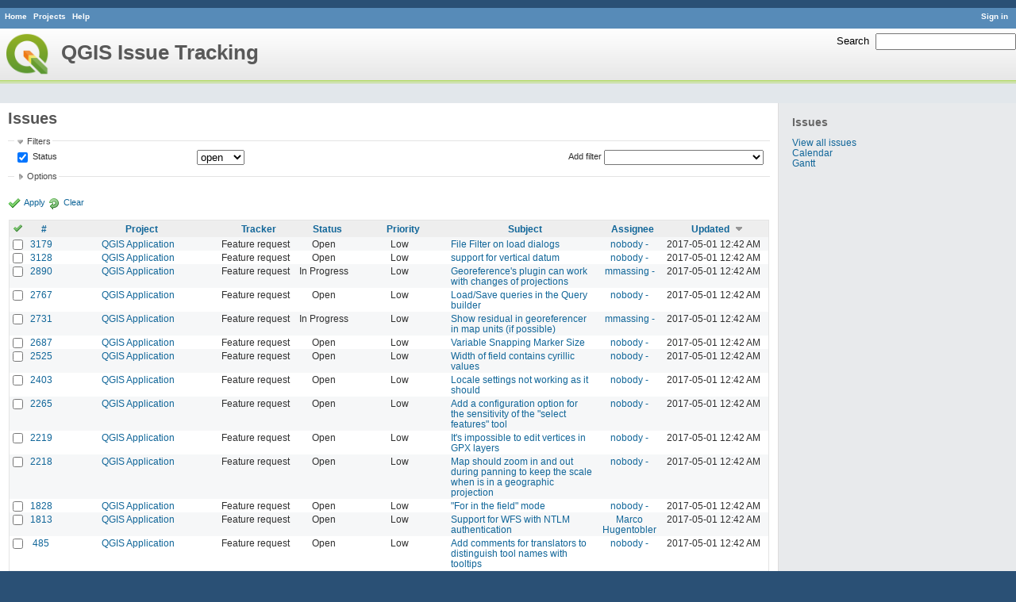

--- FILE ---
content_type: text/html; charset=utf-8
request_url: https://issues.qgis.org/issues?page=32&per_page=100&sort=updated_on%3Adesc%2Ctracker%2Csubject
body_size: 11427
content:
<!DOCTYPE html>
<html lang="en">
<head>
<meta charset="utf-8" />
<title>Issues - QGIS Issue Tracking</title>
<meta name="description" content="Redmine" />
<meta name="keywords" content="issue,bug,tracker" />
<meta content="authenticity_token" name="csrf-param" />
<meta content="iaiIfq9lqnD2/HUK+tp7kNK4DC/f5UqqjXcF/RqMknQ=" name="csrf-token" />
<link rel='shortcut icon' href='/favicon.ico' />
<link href="/stylesheets/jquery/jquery-ui-1.11.0.css" media="all" rel="stylesheet" />
<link href="/themes/qgis/stylesheets/application.css" media="all" rel="stylesheet" />

<script src="/javascripts/jquery-1.11.1-ui-1.11.0-ujs-3.1.1.js"></script>
<script src="/javascripts/application.js"></script>
<script>
//<![CDATA[
$(window).load(function(){ warnLeavingUnsaved('The current page contains unsaved text that will be lost if you leave this page.'); });
//]]>
</script>


<!-- page specific tags -->
<script src="/javascripts/datepicker.js"></script><script>
//<![CDATA[
var datepickerOptions={dateFormat: 'yy-mm-dd', firstDay: 0, showOn: 'button', buttonImageOnly: true, buttonImage: '/images/calendar.png', showButtonPanel: true, showWeek: true, showOtherMonths: true, selectOtherMonths: true, changeMonth: true, changeYear: true, beforeShow: beforeShowDatePicker};
//]]>
</script><script src="/javascripts/select_list_move.js"></script>
    <link href="https://issues.qgis.org/issues.atom" rel="alternate" title="Issues" type="application/atom+xml" />
    <link href="https://issues.qgis.org/issues/changes.atom" rel="alternate" title="Details of all changes" type="application/atom+xml" />
<script src="/javascripts/context_menu.js"></script><link href="/stylesheets/context_menu.css" media="screen" rel="stylesheet" /></head>
<body class="theme-Qgis controller-issues action-index">
<div id="wrapper">
<div id="wrapper2">
<div id="wrapper3">
<div id="top-menu">
    <div id="account">
        <ul><li><a class="login" href="/login">Sign in</a></li></ul>    </div>
    
    <ul><li><a class="home" href="/">Home</a></li>
<li><a class="projects" href="/projects">Projects</a></li>
<li><a class="help" href="http://www.redmine.org/guide">Help</a></li></ul></div>

<div id="header">
    <div id="quick-search">
        <form accept-charset="UTF-8" action="/search" method="get"><div style="display:none"><input name="utf8" type="hidden" value="&#x2713;" /></div>
        <input name="issues" type="hidden" value="1" />
        <label for='q'>
          <a accesskey="4" href="/search">Search</a>:
        </label>
        <input accesskey="f" class="small" id="q" name="q" size="20" type="text" />
</form>        
    </div>

    <h1>QGIS Issue Tracking</h1>

</div>

<div id="main" class="">
    <div id="sidebar">
            <h3>Issues</h3>

<ul>
<li><a href="/issues?set_filter=1">View all issues</a></li>

<li><a href="/issues/calendar">Calendar</a></li>
<li><a href="/issues/gantt">Gantt</a></li>
</ul>








        
    </div>

    <div id="content">
        
        <div class="contextual">
</div>

<h2>Issues</h2>

<form accept-charset="UTF-8" action="/issues" id="query_form" method="get"><div style="display:none"><input name="utf8" type="hidden" value="&#x2713;" /></div>
  <div id="query_form_with_buttons" class="hide-when-print">
    <input id="set_filter" name="set_filter" type="hidden" value="1" />
    <div id="query_form_content">
    <fieldset id="filters" class="collapsible ">
      <legend onclick="toggleFieldset(this);">Filters</legend>
      <div style="">
        <script>
//<![CDATA[

var operatorLabels = {"=":"is","!":"is not","o":"open","c":"closed","!*":"none","*":"any","\u003e=":"\u003e=","\u003c=":"\u003c=","\u003e\u003c":"between","\u003ct+":"in less than","\u003et+":"in more than","\u003e\u003ct+":"in the next","t+":"in","t":"today","ld":"yesterday","w":"this week","lw":"last week","l2w":"last 2 weeks","m":"this month","lm":"last month","y":"this year","\u003et-":"less than days ago","\u003ct-":"more than days ago","\u003e\u003ct-":"in the past","t-":"days ago","~":"contains","!~":"doesn't contain","=p":"any issues in project","=!p":"any issues not in project","!p":"no issues in project"};
var operatorByType = {"list":["=","!"],"list_status":["o","=","!","c","*"],"list_optional":["=","!","!*","*"],"list_subprojects":["*","!*","="],"date":["=","\u003e=","\u003c=","\u003e\u003c","\u003ct+","\u003et+","\u003e\u003ct+","t+","t","ld","w","lw","l2w","m","lm","y","\u003et-","\u003ct-","\u003e\u003ct-","t-","!*","*"],"date_past":["=","\u003e=","\u003c=","\u003e\u003c","\u003et-","\u003ct-","\u003e\u003ct-","t-","t","ld","w","lw","l2w","m","lm","y","!*","*"],"string":["=","~","!","!~","!*","*"],"text":["~","!~","!*","*"],"integer":["=","\u003e=","\u003c=","\u003e\u003c","!*","*"],"float":["=","\u003e=","\u003c=","\u003e\u003c","!*","*"],"relation":["=","=p","=!p","!p","!*","*"]};
var availableFilters = {"status_id":{"type":"list_status","name":"Status","values":[["Open","1"],["In Progress","2"],["Resolved","3"],["Feedback","4"],["Closed","5"],["Rejected","6"],["Reopened","13"],["Fixed for bounty","8"],["Bounty paid","11"]]},"project_id":{"type":"list","name":"Project","values":[["QGIS","16"],["-- PSC","92"],["-- QGIS Application","17"],["-- QGIS Plugin Site","5"],["-- QGIS Redmine (QGIS bug tracker)","18"]]},"tracker_id":{"type":"list","name":"Tracker","values":[["Bug report","1"],["Feature request","2"],["Support","3"]]},"priority_id":{"type":"list","name":"Priority","values":[["Low","3"],["Normal","4"],["High","5"],["Severe\/Regression","10"]]},"author_id":{"type":"list","name":"Author","values":[["Alberto Grava","10200"],["Alessandro Pasotti","15"],["Alex Mandel","4"],["Alexander Bruy","173"],["Alexandre Neto","1632"],["alicebtoklas -","465"],["Alister Hood","452"],["alobo -","236"],["Alvaro Huarte","2001"],["andre mano","655"],["Andrea Aime","1377"],["Andrea Giudiceandrea","6992"],["Andreas Neumann","26"],["andskog -","746"],["Anita Graser","17"],["aperi2007 -","561"],["Aren Cambre","70"],["arkygeek -","388"],["Arnaud Morvan","2246"],["artfwo -","435"],["Arunmozhi P","1004"],["balazovic-mailbox-sk -","37"],["barryrowlingson -","389"],["bderstine -","511"],["belg4mit -","493"],["Benoit de Cabissole","739"],["Bernhard Ströbl","331"],["Bill Clay","905"],["bjpfei -","373"],["Borys Jurgiel","89"],["Brendan Morley -","33"],["browlingson -","295"],["cdavila -","305"],["cdavilam -","132"],["cfarmer -","319"],["cgs_bob -","299"],["cgsbob -","335"],["Chris Crook","607"],["cmoe -","411"],["craigleat -","393"],["creeping -","147"],["dassouki -","539"],["David A- Riggs -","316"],["David Signer","6478"],["Denis Rouzaud","1031"],["dmartella -","584"],["doktoreas -","40"],["Donkagen2 -","458"],["dr -","336"],["elcuco -","797"],["Emilio Loi","1653"],["epifanio -","503"],["ersts-amnh-org -","228"],["Etienne Tourigny","1141"],["Even Rouault","356"],["Fernando Pacheco -","317"],["fhof -","657"],["Filipe Dias","1037"],["Frank Warmerdam -","109"],["Gary Sherman","13"],["Gavin Fleming","391"],["Gavin Macaulay -","28"],["gburns -","312"],["gcarrillo -","404"],["Gerhard Spieles","414"],["Giovanni Allegri","86"],["Giovanni Manghi","11"],["Giuseppe Sucameli","14"],["gjm -","67"],["Goyo D","22"],["hamish -","61"],["hamish_nospam-yahoo-com -","72"],["Harrissou Santanna","2494"],["hartmut-tschauner-gmail-com -","190"],["holl-gdf-hannover-de -","78"],["Horst Düster","18"],["horst-duester -","108"],["Hugo Mercier","1265"],["Ilija Milicevic -","463"],["infobleep -","684"],["Ivan Mincik","323"],["jaadfoo -","258"],["jachym -","496"],["Jean-Roc Morreale","333"],["jekhor -","591"],["Jeremy Palmer","97"],["Jhelebrant -","633"],["joe larson","455"],["Johannes Kroeger","2009"],["John Tull","21"],["john-craddock-xitech-com-au -","197"],["Julien Cabieces","9877"],["Julien Malik","1187"],["Jürgen Fischer","35"],["kumba -","504"],["lami-faunalia-it -","100"],["Larry Shaffer","1030"],["Lene Fischer","1395"],["leo-lami -","54"],["leolami -","65"],["Lorenzo Masini","50"],["Loïc BARTOLETTI","1795"],["lroubeyrie -","449"],["Luca Casagrande","547"],["Luca Casagrande -","45"],["Luca Delucchi","19"],["luca-casagrande-gmail-com -","138"],["luca76 -","38"],["Luigi Pirelli","1821"],["Luiz Motta","16"],["Maciej Sieczka -","36"],["Magnus Homann","76"],["maiellaro-itc-cnr-it -","203"],["Marco Bernasocchi","8"],["Marco Hugentobler","42"],["Marco Lechner","454"],["maris-gis-gmail-com -","152"],["marisn -","119"],["Markus Neteler","66"],["Martin Dobias","24"],["Mateusz Loskot -","32"],["Mathieu Pellerin - nIRV","652"],["matteo ghetta","1729"],["matter -","300"],["Matthias Kuhn","1246"],["Maxim Dubinin","337"],["Mayeul Kauffmann","25"],["mesajs -","321"],["Micha Silver","354"],["Michael Douchin","6"],["Mike Taves","60"],["Mikhail Tchernychev","2041"],["Milena Nowotarska","118"],["mlennert -","87"],["mmassing -","307"],["morgan -","382"],["Médéric RIBREUX","415"],["Nathan Woodrow","5"],["neteler-itc-it -","34"],["nikos -","242"],["Nyall Dawson","1598"],["Otto Dassau","255"],["pablotcarreira -","610"],["Paolo Cavallini","10"],["pascal-ferrand-tiscali-fr -","129"],["Patrice Vetsel -","573"],["Paul Blottiere","4831"],["paull -","371"],["pcreso-pcreso-com -","83"],["perrygeo -","157"],["Peter Petrik","3830"],["peterk -","536"],["pinux -","604"],["Pirmin Kalberer","3"],["pls -","361"],["QGIS Translation Team","1269"],["Radek Pasiok","1499"],["Radim Blazek","48"],["Rashad Kanavath","1937"],["Raymond Nijssen","1460"],["Redmine Admin","1"],["Regis Haubourg","989"],["René-Luc ReLuc","1147"],["rhys-stewart-gmail-com -","174"],["Ricardo Silva","12"],["Richard Duivenvoorde","353"],["rpeskin -","397"],["Saber Razmjooei","806"],["salvatore fiandaca","3580"],["Salvatore Larosa","1111"],["Sandro Furieri","593"],["Sandro Mani","3268"],["Sandro Santilli","453"],["ScottParker -","622"],["Sebastian Dietrich","2488"],["Sergey  Yakushev","737"],["Sfkeller -","612"],["shader -","358"],["silfreed-silfreed-net -","297"],["sowelu -","525"],["springmeyer -","62"],["stefano campus","982"],["stephan-holl-intevation-de -","96"],["Steven Bell -","47"],["Steven Mizuno","325"],["str238 -","376"],["Stéphane Brunner","1880"],["Tamas Szekeres","1161"],["Thaddeus -","709"],["Till Adams","969"],["Tim Sutton","7"],["timmie -","403"],["Tobias Wendorff","4282"],["Tom Kralidis","177"],["torstenosgeo -","562"],["venturato-faunalia-it -","94"],["Victor Olaya","1163"],["Viktor Sklencar","7360"],["vinayan Parameswaran","1582"],["vince -","461"],["Vincent Mora","1859"],["Vincent Picavet","23"],["Volker Fröhlich","110"],["vrgsmm01 -","592"],["werchowyna-epf-pl -","57"],["Werner Macho","9"],["William Kyngesburye","167"],["wolfgang-qual-gmx-net -","142"],["Yves Jacolin","68"],["zachariahyoder -","420"],["zicke -","544"],["Éric Lemoine","6370"]]},"assigned_to_id":{"type":"list_optional","name":"Assignee","values":[["Alberto Grava","10200"],["Alessandro Pasotti","15"],["Alex Mandel","4"],["Alexander Bruy","173"],["Alexandre Neto","1632"],["alicebtoklas -","465"],["Alister Hood","452"],["alobo -","236"],["Alvaro Huarte","2001"],["andre mano","655"],["Andrea Aime","1377"],["Andrea Giudiceandrea","6992"],["Andreas Neumann","26"],["andskog -","746"],["Anita Graser","17"],["aperi2007 -","561"],["Aren Cambre","70"],["arkygeek -","388"],["Arnaud Morvan","2246"],["artfwo -","435"],["Arunmozhi P","1004"],["balazovic-mailbox-sk -","37"],["barryrowlingson -","389"],["bderstine -","511"],["belg4mit -","493"],["Benoit de Cabissole","739"],["Bernhard Ströbl","331"],["Bill Clay","905"],["bjpfei -","373"],["Borys Jurgiel","89"],["Brendan Morley -","33"],["browlingson -","295"],["cdavila -","305"],["cdavilam -","132"],["cfarmer -","319"],["cgs_bob -","299"],["cgsbob -","335"],["Chris Crook","607"],["cmoe -","411"],["craigleat -","393"],["creeping -","147"],["dassouki -","539"],["David A- Riggs -","316"],["David Signer","6478"],["Denis Rouzaud","1031"],["dmartella -","584"],["doktoreas -","40"],["Donkagen2 -","458"],["dr -","336"],["elcuco -","797"],["Emilio Loi","1653"],["epifanio -","503"],["ersts-amnh-org -","228"],["Etienne Tourigny","1141"],["Even Rouault","356"],["Fernando Pacheco -","317"],["fhof -","657"],["Filipe Dias","1037"],["Frank Warmerdam -","109"],["Gary Sherman","13"],["Gavin Fleming","391"],["Gavin Macaulay -","28"],["gburns -","312"],["gcarrillo -","404"],["Gerhard Spieles","414"],["Giovanni Allegri","86"],["Giovanni Manghi","11"],["Giuseppe Sucameli","14"],["gjm -","67"],["Goyo D","22"],["hamish -","61"],["hamish_nospam-yahoo-com -","72"],["Harrissou Santanna","2494"],["hartmut-tschauner-gmail-com -","190"],["holl-gdf-hannover-de -","78"],["Horst Düster","18"],["horst-duester -","108"],["Hugo Mercier","1265"],["Ilija Milicevic -","463"],["infobleep -","684"],["Ivan Mincik","323"],["jaadfoo -","258"],["jachym -","496"],["Jean-Roc Morreale","333"],["jekhor -","591"],["Jeremy Palmer","97"],["Jhelebrant -","633"],["joe larson","455"],["Johannes Kroeger","2009"],["John Tull","21"],["john-craddock-xitech-com-au -","197"],["Julien Cabieces","9877"],["Julien Malik","1187"],["Jürgen Fischer","35"],["kumba -","504"],["lami-faunalia-it -","100"],["Larry Shaffer","1030"],["Lene Fischer","1395"],["leo-lami -","54"],["leolami -","65"],["Lorenzo Masini","50"],["Loïc BARTOLETTI","1795"],["lroubeyrie -","449"],["Luca Casagrande","547"],["Luca Casagrande -","45"],["Luca Delucchi","19"],["luca-casagrande-gmail-com -","138"],["luca76 -","38"],["Luigi Pirelli","1821"],["Luiz Motta","16"],["Maciej Sieczka -","36"],["Magnus Homann","76"],["maiellaro-itc-cnr-it -","203"],["Marco Bernasocchi","8"],["Marco Hugentobler","42"],["Marco Lechner","454"],["maris-gis-gmail-com -","152"],["marisn -","119"],["Markus Neteler","66"],["Martin Dobias","24"],["Mateusz Loskot -","32"],["Mathieu Pellerin - nIRV","652"],["matteo ghetta","1729"],["matter -","300"],["Matthias Kuhn","1246"],["Maxim Dubinin","337"],["Mayeul Kauffmann","25"],["mesajs -","321"],["Micha Silver","354"],["Michael Douchin","6"],["Mike Taves","60"],["Mikhail Tchernychev","2041"],["Milena Nowotarska","118"],["mlennert -","87"],["mmassing -","307"],["morgan -","382"],["Médéric RIBREUX","415"],["Nathan Woodrow","5"],["neteler-itc-it -","34"],["nikos -","242"],["Nyall Dawson","1598"],["Otto Dassau","255"],["pablotcarreira -","610"],["Paolo Cavallini","10"],["pascal-ferrand-tiscali-fr -","129"],["Patrice Vetsel -","573"],["Paul Blottiere","4831"],["paull -","371"],["pcreso-pcreso-com -","83"],["perrygeo -","157"],["Peter Petrik","3830"],["peterk -","536"],["pinux -","604"],["Pirmin Kalberer","3"],["pls -","361"],["QGIS Translation Team","1269"],["Radek Pasiok","1499"],["Radim Blazek","48"],["Rashad Kanavath","1937"],["Raymond Nijssen","1460"],["Redmine Admin","1"],["Regis Haubourg","989"],["René-Luc ReLuc","1147"],["rhys-stewart-gmail-com -","174"],["Ricardo Silva","12"],["Richard Duivenvoorde","353"],["rpeskin -","397"],["Saber Razmjooei","806"],["salvatore fiandaca","3580"],["Salvatore Larosa","1111"],["Sandro Furieri","593"],["Sandro Mani","3268"],["Sandro Santilli","453"],["ScottParker -","622"],["Sebastian Dietrich","2488"],["Sergey  Yakushev","737"],["Sfkeller -","612"],["shader -","358"],["silfreed-silfreed-net -","297"],["sowelu -","525"],["springmeyer -","62"],["stefano campus","982"],["stephan-holl-intevation-de -","96"],["Steven Bell -","47"],["Steven Mizuno","325"],["str238 -","376"],["Stéphane Brunner","1880"],["Tamas Szekeres","1161"],["Thaddeus -","709"],["Till Adams","969"],["Tim Sutton","7"],["timmie -","403"],["Tobias Wendorff","4282"],["Tom Kralidis","177"],["torstenosgeo -","562"],["venturato-faunalia-it -","94"],["Victor Olaya","1163"],["Viktor Sklencar","7360"],["vinayan Parameswaran","1582"],["vince -","461"],["Vincent Mora","1859"],["Vincent Picavet","23"],["Volker Fröhlich","110"],["vrgsmm01 -","592"],["werchowyna-epf-pl -","57"],["Werner Macho","9"],["William Kyngesburye","167"],["wolfgang-qual-gmx-net -","142"],["Yves Jacolin","68"],["zachariahyoder -","420"],["zicke -","544"],["Éric Lemoine","6370"]]},"member_of_group":{"type":"list_optional","name":"Assignee's group","values":[["QGIS Reporters","847"],["QGIS Developers","845"],["QGIS Administrators","844"],["QGIS Testers","1197"]]},"assigned_to_role":{"type":"list_optional","name":"Assignee's role","values":[["Manager","3"],["Developer","4"],["Reporter","5"],["Tester","7"],["PSC","9"]]},"subject":{"type":"text","name":"Subject"},"description":{"type":"text","name":"Description"},"created_on":{"type":"date_past","name":"Created"},"updated_on":{"type":"date_past","name":"Updated"},"closed_on":{"type":"date_past","name":"Closed"},"start_date":{"type":"date","name":"Start date"},"due_date":{"type":"date","name":"Due date"},"estimated_hours":{"type":"float","name":"Estimated time"},"done_ratio":{"type":"integer","name":"% Done"},"cf_8":{"type":"list_optional","name":"Pull Request or Patch supplied","values":[["Yes","1"],["No","0"]]},"cf_11":{"type":"string","name":"Tag"},"relates":{"type":"relation","name":"Related to"},"duplicates":{"type":"relation","name":"Duplicates"},"duplicated":{"type":"relation","name":"Duplicated by"},"blocks":{"type":"relation","name":"Blocks"},"blocked":{"type":"relation","name":"Blocked by"},"precedes":{"type":"relation","name":"Precedes"},"follows":{"type":"relation","name":"Follows"},"copied_to":{"type":"relation","name":"Copied to"},"copied_from":{"type":"relation","name":"Copied from"}};
var labelDayPlural = "days";
var allProjects = [["QGIS","16"],["-- PSC","92"],["-- QGIS Application","17"],["-- QGIS Plugin Site","5"],["-- QGIS Redmine (QGIS bug tracker)","18"]];
$(document).ready(function(){
  initFilters();
  addFilter("status_id", "o", [""]);
});

//]]>
</script>
<table style="width:100%">
<tr>
<td>
<table id="filters-table">
</table>
</td>
<td class="add-filter">
<label for="add_filter_select">Add filter</label>
<select id="add_filter_select"><option value="">&nbsp;</option>
<option value="status_id">Status</option>
<option value="project_id">Project</option>
<option value="tracker_id">Tracker</option>
<option value="priority_id">Priority</option>
<option value="author_id">Author</option>
<option value="assigned_to_id">Assignee</option>
<option value="member_of_group">Assignee&#39;s group</option>
<option value="assigned_to_role">Assignee&#39;s role</option>
<option value="subject">Subject</option>
<option value="description">Description</option>
<option value="created_on">Created</option>
<option value="updated_on">Updated</option>
<option value="closed_on">Closed</option>
<option value="start_date">Start date</option>
<option value="due_date">Due date</option>
<option value="estimated_hours">Estimated time</option>
<option value="done_ratio">% Done</option>
<option value="cf_8">Pull Request or Patch supplied</option>
<option value="cf_11">Tag</option>
<option value="relates">Related to</option>
<option value="duplicates">Duplicates</option>
<option value="duplicated">Duplicated by</option>
<option value="blocks">Blocks</option>
<option value="blocked">Blocked by</option>
<option value="precedes">Precedes</option>
<option value="follows">Follows</option>
<option value="copied_to">Copied to</option>
<option value="copied_from">Copied from</option></select>
</td>
</tr>
</table>
<input id="f_" name="f[]" type="hidden" value="" />

      </div>
    </fieldset>
    <fieldset class="collapsible collapsed">
      <legend onclick="toggleFieldset(this);">Options</legend>
      <div style="display: none;">
        <table>
          <tr>
            <td>Columns</td>
            <td><table class="query-columns">
  <tr>
    <td style="padding-left:0">
      <label for="available_columns">Available Columns</label>
      <br />
      <select id="available_columns" multiple="multiple" name="available_columns[]" ondblclick="moveOptions(this.form.available_columns, this.form.selected_columns);" size="10" style="width:150px"><option value="parent">Parent task</option>
<option value="author">Author</option>
<option value="category">Category</option>
<option value="fixed_version">Target version</option>
<option value="start_date">Start date</option>
<option value="due_date">Due date</option>
<option value="estimated_hours">Estimated time</option>
<option value="spent_hours">Spent time</option>
<option value="done_ratio">% Done</option>
<option value="created_on">Created</option>
<option value="closed_on">Closed</option>
<option value="relations">Related issues</option>
<option value="cf_8">Pull Request or Patch supplied</option>
<option value="cf_10">Crashes QGIS or corrupts data</option>
<option value="cf_13">Regression?</option>
<option value="cf_3">OS version</option>
<option value="cf_5">Resolution</option>
<option value="cf_14">Easy fix?</option>
<option value="cf_2">Operating System</option>
<option value="cf_9">Affected QGIS version</option>
<option value="cf_4">Status info</option>
<option value="cf_1">Must fix</option>
<option value="cf_16">Copied to github as #</option>
<option value="cf_11">Tag</option></select>
    </td>
    <td class="buttons">
      <input type="button" value="&#8594;"
       onclick="moveOptions(this.form.available_columns, this.form.selected_columns);" /><br />
      <input type="button" value="&#8592;"
       onclick="moveOptions(this.form.selected_columns, this.form.available_columns);" />
    </td>
    <td>
      <label for="selected_columns">Selected Columns</label>
      <br />
      <select id="selected_columns" multiple="multiple" name="c[]" ondblclick="moveOptions(this.form.selected_columns, this.form.available_columns);" size="10" style="width:150px"><option value="project">Project</option>
<option value="tracker">Tracker</option>
<option value="status">Status</option>
<option value="priority">Priority</option>
<option value="subject">Subject</option>
<option value="assigned_to">Assignee</option>
<option value="updated_on">Updated</option></select>
    </td>
    <td class="buttons">
      <input type="button" value="&#8648;" onclick="moveOptionTop(this.form.selected_columns);" /><br />
      <input type="button" value="&#8593;" onclick="moveOptionUp(this.form.selected_columns);" /><br />
      <input type="button" value="&#8595;" onclick="moveOptionDown(this.form.selected_columns);" /><br />
      <input type="button" value="&#8650;" onclick="moveOptionBottom(this.form.selected_columns);" />
    </td>
  </tr>
</table>

</td>
          </tr>
          <tr>
            <td><label for='group_by'>Group results by</label></td>
            <td><select id="group_by" name="group_by"><option value="">&nbsp;</option>
<option value="project">Project</option>
<option value="tracker">Tracker</option>
<option value="status">Status</option>
<option value="priority">Priority</option>
<option value="author">Author</option>
<option value="assigned_to">Assignee</option>
<option value="category">Category</option>
<option value="fixed_version">Target version</option>
<option value="done_ratio">% Done</option>
<option value="cf_8">Pull Request or Patch supplied</option>
<option value="cf_10">Crashes QGIS or corrupts data</option>
<option value="cf_13">Regression?</option>
<option value="cf_5">Resolution</option>
<option value="cf_14">Easy fix?</option>
<option value="cf_9">Affected QGIS version</option></select></td>
          </tr>
          <tr>
            <td>Show</td>
            <td><label class="inline"><input name="c[]" type="checkbox" value="description" /> Description</label></td>
          </tr>
        </table>
      </div>
    </fieldset>
    </div>
    <p class="buttons">
    <a class="icon icon-checked" href="#" onclick="submit_query_form(&quot;query_form&quot;); return false;">Apply</a>
    <a class="icon icon-reload" href="/issues?set_filter=1">Clear</a>
    </p>
  </div>
</form>

<form accept-charset="UTF-8" action="/issues" method="post"><div style="display:none"><input name="utf8" type="hidden" value="&#x2713;" /><input name="authenticity_token" type="hidden" value="iaiIfq9lqnD2/HUK+tp7kNK4DC/f5UqqjXcF/RqMknQ=" /></div><input name="back_url" type="hidden" value="/issues?page=32&amp;per_page=100&amp;sort=updated_on%3Adesc%2Ctracker%2Csubject" />
<div class="autoscroll">
<table class="list issues">
  <thead>
    <tr>
      <th class="checkbox hide-when-print">
        <a href="/issues" onclick="toggleIssuesSelection(this); return false;" title="Check all/Uncheck all"><img alt="Toggle check" src="/images/toggle_check.png" /></a>
      </th>
        <th title="Sort by &quot;#&quot;"><a href="/issues?page=32&amp;per_page=100&amp;sort=id%3Adesc%2Cupdated_on%3Adesc%2Ctracker">#</a></th>
        <th title="Sort by &quot;Project&quot;"><a href="/issues?page=32&amp;per_page=100&amp;sort=project%2Cupdated_on%3Adesc%2Ctracker">Project</a></th>
        <th title="Sort by &quot;Tracker&quot;"><a href="/issues?page=32&amp;per_page=100&amp;sort=tracker%2Cupdated_on%3Adesc%2Csubject">Tracker</a></th>
        <th title="Sort by &quot;Status&quot;"><a href="/issues?page=32&amp;per_page=100&amp;sort=status%2Cupdated_on%3Adesc%2Ctracker">Status</a></th>
        <th title="Sort by &quot;Priority&quot;"><a href="/issues?page=32&amp;per_page=100&amp;sort=priority%3Adesc%2Cupdated_on%3Adesc%2Ctracker">Priority</a></th>
        <th title="Sort by &quot;Subject&quot;"><a href="/issues?page=32&amp;per_page=100&amp;sort=subject%2Cupdated_on%3Adesc%2Ctracker">Subject</a></th>
        <th title="Sort by &quot;Assignee&quot;"><a href="/issues?page=32&amp;per_page=100&amp;sort=assigned_to%2Cupdated_on%3Adesc%2Ctracker">Assignee</a></th>
        <th title="Sort by &quot;Updated&quot;"><a class="sort desc" href="/issues?page=32&amp;per_page=100&amp;sort=updated_on%2Ctracker%2Csubject">Updated</a></th>
    </tr>
  </thead>
  <tbody>
  <tr id="issue-3179" class="hascontextmenu odd issue tracker-2 status-1 priority-3 priority- ">
    <td class="checkbox hide-when-print"><input name="ids[]" type="checkbox" value="3179" /></td>
    <td class="id"><a href="/issues/3179">3179</a></td><td class="project"><a href="/projects/qgis">QGIS Application</a></td><td class="tracker">Feature request</td><td class="status">Open</td><td class="priority">Low</td><td class="subject"><a href="/issues/3179">File Filter on load dialogs</a></td><td class="assigned_to"><a class="user active" href="/users/198">nobody -</a></td><td class="updated_on">2017-05-01 12:42 AM</td>
  </tr>
  <tr id="issue-3128" class="hascontextmenu even issue tracker-2 status-1 priority-3 priority- ">
    <td class="checkbox hide-when-print"><input name="ids[]" type="checkbox" value="3128" /></td>
    <td class="id"><a href="/issues/3128">3128</a></td><td class="project"><a href="/projects/qgis">QGIS Application</a></td><td class="tracker">Feature request</td><td class="status">Open</td><td class="priority">Low</td><td class="subject"><a href="/issues/3128">support for vertical datum</a></td><td class="assigned_to"><a class="user active" href="/users/198">nobody -</a></td><td class="updated_on">2017-05-01 12:42 AM</td>
  </tr>
  <tr id="issue-2890" class="hascontextmenu odd issue tracker-2 status-2 priority-3 priority- ">
    <td class="checkbox hide-when-print"><input name="ids[]" type="checkbox" value="2890" /></td>
    <td class="id"><a href="/issues/2890">2890</a></td><td class="project"><a href="/projects/qgis">QGIS Application</a></td><td class="tracker">Feature request</td><td class="status">In Progress</td><td class="priority">Low</td><td class="subject"><a href="/issues/2890">Georeference&#39;s plugin can work with changes of projections</a></td><td class="assigned_to"><a class="user active" href="/users/307">mmassing -</a></td><td class="updated_on">2017-05-01 12:42 AM</td>
  </tr>
  <tr id="issue-2767" class="hascontextmenu even issue tracker-2 status-1 priority-3 priority- ">
    <td class="checkbox hide-when-print"><input name="ids[]" type="checkbox" value="2767" /></td>
    <td class="id"><a href="/issues/2767">2767</a></td><td class="project"><a href="/projects/qgis">QGIS Application</a></td><td class="tracker">Feature request</td><td class="status">Open</td><td class="priority">Low</td><td class="subject"><a href="/issues/2767">Load/Save queries in the Query builder</a></td><td class="assigned_to"><a class="user active" href="/users/198">nobody -</a></td><td class="updated_on">2017-05-01 12:42 AM</td>
  </tr>
  <tr id="issue-2731" class="hascontextmenu odd issue tracker-2 status-2 priority-3 priority- ">
    <td class="checkbox hide-when-print"><input name="ids[]" type="checkbox" value="2731" /></td>
    <td class="id"><a href="/issues/2731">2731</a></td><td class="project"><a href="/projects/qgis">QGIS Application</a></td><td class="tracker">Feature request</td><td class="status">In Progress</td><td class="priority">Low</td><td class="subject"><a href="/issues/2731">Show residual in georeferencer in map units (if possible)</a></td><td class="assigned_to"><a class="user active" href="/users/307">mmassing -</a></td><td class="updated_on">2017-05-01 12:42 AM</td>
  </tr>
  <tr id="issue-2687" class="hascontextmenu even issue tracker-2 status-1 priority-3 priority- ">
    <td class="checkbox hide-when-print"><input name="ids[]" type="checkbox" value="2687" /></td>
    <td class="id"><a href="/issues/2687">2687</a></td><td class="project"><a href="/projects/qgis">QGIS Application</a></td><td class="tracker">Feature request</td><td class="status">Open</td><td class="priority">Low</td><td class="subject"><a href="/issues/2687">Variable Snapping Marker Size</a></td><td class="assigned_to"><a class="user active" href="/users/198">nobody -</a></td><td class="updated_on">2017-05-01 12:42 AM</td>
  </tr>
  <tr id="issue-2525" class="hascontextmenu odd issue tracker-2 status-1 priority-3 priority- ">
    <td class="checkbox hide-when-print"><input name="ids[]" type="checkbox" value="2525" /></td>
    <td class="id"><a href="/issues/2525">2525</a></td><td class="project"><a href="/projects/qgis">QGIS Application</a></td><td class="tracker">Feature request</td><td class="status">Open</td><td class="priority">Low</td><td class="subject"><a href="/issues/2525">Width of field contains cyrillic values</a></td><td class="assigned_to"><a class="user active" href="/users/198">nobody -</a></td><td class="updated_on">2017-05-01 12:42 AM</td>
  </tr>
  <tr id="issue-2403" class="hascontextmenu even issue tracker-2 status-1 priority-3 priority- ">
    <td class="checkbox hide-when-print"><input name="ids[]" type="checkbox" value="2403" /></td>
    <td class="id"><a href="/issues/2403">2403</a></td><td class="project"><a href="/projects/qgis">QGIS Application</a></td><td class="tracker">Feature request</td><td class="status">Open</td><td class="priority">Low</td><td class="subject"><a href="/issues/2403">Locale settings not working as it should</a></td><td class="assigned_to"><a class="user active" href="/users/198">nobody -</a></td><td class="updated_on">2017-05-01 12:42 AM</td>
  </tr>
  <tr id="issue-2265" class="hascontextmenu odd issue tracker-2 status-1 priority-3 priority- ">
    <td class="checkbox hide-when-print"><input name="ids[]" type="checkbox" value="2265" /></td>
    <td class="id"><a href="/issues/2265">2265</a></td><td class="project"><a href="/projects/qgis">QGIS Application</a></td><td class="tracker">Feature request</td><td class="status">Open</td><td class="priority">Low</td><td class="subject"><a href="/issues/2265">Add a configuration option for the sensitivity of the &quot;select features&quot; tool</a></td><td class="assigned_to"><a class="user active" href="/users/198">nobody -</a></td><td class="updated_on">2017-05-01 12:42 AM</td>
  </tr>
  <tr id="issue-2219" class="hascontextmenu even issue tracker-2 status-1 priority-3 priority- ">
    <td class="checkbox hide-when-print"><input name="ids[]" type="checkbox" value="2219" /></td>
    <td class="id"><a href="/issues/2219">2219</a></td><td class="project"><a href="/projects/qgis">QGIS Application</a></td><td class="tracker">Feature request</td><td class="status">Open</td><td class="priority">Low</td><td class="subject"><a href="/issues/2219">It&#39;s impossible to edit vertices in GPX layers</a></td><td class="assigned_to"><a class="user active" href="/users/198">nobody -</a></td><td class="updated_on">2017-05-01 12:42 AM</td>
  </tr>
  <tr id="issue-2218" class="hascontextmenu odd issue tracker-2 status-1 priority-3 priority- ">
    <td class="checkbox hide-when-print"><input name="ids[]" type="checkbox" value="2218" /></td>
    <td class="id"><a href="/issues/2218">2218</a></td><td class="project"><a href="/projects/qgis">QGIS Application</a></td><td class="tracker">Feature request</td><td class="status">Open</td><td class="priority">Low</td><td class="subject"><a href="/issues/2218">Map should zoom in and out during panning to keep the scale when is in a geographic projection</a></td><td class="assigned_to"><a class="user active" href="/users/198">nobody -</a></td><td class="updated_on">2017-05-01 12:42 AM</td>
  </tr>
  <tr id="issue-1828" class="hascontextmenu even issue tracker-2 status-1 priority-3 priority- ">
    <td class="checkbox hide-when-print"><input name="ids[]" type="checkbox" value="1828" /></td>
    <td class="id"><a href="/issues/1828">1828</a></td><td class="project"><a href="/projects/qgis">QGIS Application</a></td><td class="tracker">Feature request</td><td class="status">Open</td><td class="priority">Low</td><td class="subject"><a href="/issues/1828">&quot;For in the field&quot; mode</a></td><td class="assigned_to"><a class="user active" href="/users/198">nobody -</a></td><td class="updated_on">2017-05-01 12:42 AM</td>
  </tr>
  <tr id="issue-1813" class="hascontextmenu odd issue tracker-2 status-1 priority-3 priority- ">
    <td class="checkbox hide-when-print"><input name="ids[]" type="checkbox" value="1813" /></td>
    <td class="id"><a href="/issues/1813">1813</a></td><td class="project"><a href="/projects/qgis">QGIS Application</a></td><td class="tracker">Feature request</td><td class="status">Open</td><td class="priority">Low</td><td class="subject"><a href="/issues/1813">Support for WFS with NTLM authentication</a></td><td class="assigned_to"><a class="user active" href="/users/42">Marco Hugentobler</a></td><td class="updated_on">2017-05-01 12:42 AM</td>
  </tr>
  <tr id="issue-485" class="hascontextmenu even issue tracker-2 status-1 priority-3 priority- ">
    <td class="checkbox hide-when-print"><input name="ids[]" type="checkbox" value="485" /></td>
    <td class="id"><a href="/issues/485">485</a></td><td class="project"><a href="/projects/qgis">QGIS Application</a></td><td class="tracker">Feature request</td><td class="status">Open</td><td class="priority">Low</td><td class="subject"><a href="/issues/485">Add comments for translators to distinguish tool names with tooltips</a></td><td class="assigned_to"><a class="user active" href="/users/198">nobody -</a></td><td class="updated_on">2017-05-01 12:42 AM</td>
  </tr>
  <tr id="issue-6587" class="hascontextmenu odd issue tracker-2 status-1 priority-4 priority- ">
    <td class="checkbox hide-when-print"><input name="ids[]" type="checkbox" value="6587" /></td>
    <td class="id"><a href="/issues/6587">6587</a></td><td class="project"><a href="/projects/qgis">QGIS Application</a></td><td class="tracker">Feature request</td><td class="status">Open</td><td class="priority">Normal</td><td class="subject"><a href="/issues/6587">&quot;Current Visible Extent&quot; for Raster calculator</a></td><td class="assigned_to"></td><td class="updated_on">2017-05-01 12:41 AM</td>
  </tr>
  <tr id="issue-6588" class="hascontextmenu even issue tracker-2 status-1 priority-4 priority- ">
    <td class="checkbox hide-when-print"><input name="ids[]" type="checkbox" value="6588" /></td>
    <td class="id"><a href="/issues/6588">6588</a></td><td class="project"><a href="/projects/qgis">QGIS Application</a></td><td class="tracker">Feature request</td><td class="status">Open</td><td class="priority">Normal</td><td class="subject"><a href="/issues/6588">Raster Calculator - Columns and Rows</a></td><td class="assigned_to"></td><td class="updated_on">2017-05-01 12:40 AM</td>
  </tr>
  <tr id="issue-8520" class="hascontextmenu odd issue tracker-2 status-1 priority-4 priority- ">
    <td class="checkbox hide-when-print"><input name="ids[]" type="checkbox" value="8520" /></td>
    <td class="id"><a href="/issues/8520">8520</a></td><td class="project"><a href="/projects/qgis">QGIS Application</a></td><td class="tracker">Feature request</td><td class="status">Open</td><td class="priority">Normal</td><td class="subject"><a href="/issues/8520">data defined symbol levels</a></td><td class="assigned_to"></td><td class="updated_on">2017-05-01 12:40 AM</td>
  </tr>
  <tr id="issue-14943" class="hascontextmenu even issue tracker-2 status-1 priority-4 priority- ">
    <td class="checkbox hide-when-print"><input name="ids[]" type="checkbox" value="14943" /></td>
    <td class="id"><a href="/issues/14943">14943</a></td><td class="project"><a href="/projects/qgis-django">QGIS Plugin Site</a></td><td class="tracker">Feature request</td><td class="status">Open</td><td class="priority">Normal</td><td class="subject"><a href="/issues/14943">&quot;download plugin&quot; button goes unnoticed</a></td><td class="assigned_to"></td><td class="updated_on">2017-01-23 01:59 AM</td>
  </tr>
  <tr id="issue-16103" class="hascontextmenu odd issue tracker-1 status-1 priority-4 priority- ">
    <td class="checkbox hide-when-print"><input name="ids[]" type="checkbox" value="16103" /></td>
    <td class="id"><a href="/issues/16103">16103</a></td><td class="project"><a href="/projects/qgis-django">QGIS Plugin Site</a></td><td class="tracker">Bug report</td><td class="status">Open</td><td class="priority">Normal</td><td class="subject"><a href="/issues/16103">Add About sections to Plugin approval notification mails </a></td><td class="assigned_to"><a class="user active" href="/users/15">Alessandro Pasotti</a></td><td class="updated_on">2017-01-23 01:54 AM</td>
  </tr>
  <tr id="issue-14218" class="hascontextmenu even issue tracker-2 status-1 priority-4 priority- ">
    <td class="checkbox hide-when-print"><input name="ids[]" type="checkbox" value="14218" /></td>
    <td class="id"><a href="/issues/14218">14218</a></td><td class="project"><a href="/projects/qgis-redmine">QGIS Redmine (QGIS bug tracker)</a></td><td class="tracker">Feature request</td><td class="status">Open</td><td class="priority">Normal</td><td class="subject"><a href="/issues/14218">ticket creator can&#39;t change &quot;Affected Version&quot;</a></td><td class="assigned_to"></td><td class="updated_on">2016-08-03 11:39 AM</td>
  </tr>
  <tr id="issue-14913" class="hascontextmenu odd issue tracker-1 status-1 priority-4 priority- ">
    <td class="checkbox hide-when-print"><input name="ids[]" type="checkbox" value="14913" /></td>
    <td class="id"><a href="/issues/14913">14913</a></td><td class="project"><a href="/projects/qgis-django">QGIS Plugin Site</a></td><td class="tracker">Bug report</td><td class="status">Open</td><td class="priority">Normal</td><td class="subject"><a href="/issues/14913">Fresh plugin includes obsolete stuff</a></td><td class="assigned_to"></td><td class="updated_on">2016-05-27 10:49 PM</td>
  </tr>
  <tr id="issue-10713" class="hascontextmenu even issue tracker-1 status-4 priority-4 priority- ">
    <td class="checkbox hide-when-print"><input name="ids[]" type="checkbox" value="10713" /></td>
    <td class="id"><a href="/issues/10713">10713</a></td><td class="project"><a href="/projects/qgis-django">QGIS Plugin Site</a></td><td class="tracker">Bug report</td><td class="status">Feedback</td><td class="priority">Normal</td><td class="subject"><a href="/issues/10713">Plugin name sort order is case-sensitive</a></td><td class="assigned_to"></td><td class="updated_on">2016-02-08 12:35 AM</td>
  </tr>
  <tr id="issue-5275" class="hascontextmenu odd issue tracker-2 status-1 priority-4 priority- ">
    <td class="checkbox hide-when-print"><input name="ids[]" type="checkbox" value="5275" /></td>
    <td class="id"><a href="/issues/5275">5275</a></td><td class="project"><a href="/projects/qgis-django">QGIS Plugin Site</a></td><td class="tracker">Feature request</td><td class="status">Open</td><td class="priority">Normal</td><td class="subject"><a href="/issues/5275">Embed Nabble view of Mailing Lists as forum.qgis.org</a></td><td class="assigned_to"></td><td class="updated_on">2016-02-08 12:11 AM</td>
  </tr>
  <tr id="issue-10142" class="hascontextmenu even issue tracker-1 status-1 priority-4 priority- ">
    <td class="checkbox hide-when-print"><input name="ids[]" type="checkbox" value="10142" /></td>
    <td class="id"><a href="/issues/10142">10142</a></td><td class="project"><a href="/projects/qgis-django">QGIS Plugin Site</a></td><td class="tracker">Bug report</td><td class="status">Open</td><td class="priority">Normal</td><td class="subject"><a href="/issues/10142">The &quot;repository&quot; tag is not updated from metadata.txt</a></td><td class="assigned_to"></td><td class="updated_on">2016-02-06 02:33 PM</td>
  </tr>
  <tr id="issue-10302" class="hascontextmenu odd issue tracker-2 status-1 priority-4 priority- ">
    <td class="checkbox hide-when-print"><input name="ids[]" type="checkbox" value="10302" /></td>
    <td class="id"><a href="/issues/10302">10302</a></td><td class="project"><a href="/projects/qgis-django">QGIS Plugin Site</a></td><td class="tracker">Feature request</td><td class="status">Open</td><td class="priority">Normal</td><td class="subject"><a href="/issues/10302">Add a filter for &quot;New&quot; plugins to plugins website</a></td><td class="assigned_to"></td><td class="updated_on">2016-02-01 01:43 PM</td>
  </tr>
  <tr id="issue-6808" class="hascontextmenu even issue tracker-2 status-1 priority-4 priority- ">
    <td class="checkbox hide-when-print"><input name="ids[]" type="checkbox" value="6808" /></td>
    <td class="id"><a href="/issues/6808">6808</a></td><td class="project"><a href="/projects/qgis-django">QGIS Plugin Site</a></td><td class="tracker">Feature request</td><td class="status">Open</td><td class="priority">Normal</td><td class="subject"><a href="/issues/6808">Add an aggregate stats to the plugin manager&#39;s view</a></td><td class="assigned_to"></td><td class="updated_on">2016-02-01 01:12 PM</td>
  </tr>
  <tr id="issue-8645" class="hascontextmenu odd issue tracker-1 status-1 priority-4 priority- ">
    <td class="checkbox hide-when-print"><input name="ids[]" type="checkbox" value="8645" /></td>
    <td class="id"><a href="/issues/8645">8645</a></td><td class="project"><a href="/projects/qgis-django">QGIS Plugin Site</a></td><td class="tracker">Bug report</td><td class="status">Open</td><td class="priority">Normal</td><td class="subject"><a href="/issues/8645">Only four stars are shown on the plugin list page</a></td><td class="assigned_to"></td><td class="updated_on">2016-02-01 12:44 PM</td>
  </tr>
  <tr id="issue-6478" class="hascontextmenu even issue tracker-1 status-1 priority-4 priority- ">
    <td class="checkbox hide-when-print"><input name="ids[]" type="checkbox" value="6478" /></td>
    <td class="id"><a href="/issues/6478">6478</a></td><td class="project"><a href="/projects/qgis-django">QGIS Plugin Site</a></td><td class="tracker">Bug report</td><td class="status">Open</td><td class="priority">Normal</td><td class="subject"><a href="/issues/6478">Add user comments</a></td><td class="assigned_to"></td><td class="updated_on">2016-01-31 11:40 PM</td>
  </tr>
  <tr id="issue-22" class="hascontextmenu odd issue tracker-2 status-1 priority-4 priority- ">
    <td class="checkbox hide-when-print"><input name="ids[]" type="checkbox" value="22" /></td>
    <td class="id"><a href="/issues/22">22</a></td><td class="project"><a href="/projects/qgis-django">QGIS Plugin Site</a></td><td class="tracker">Feature request</td><td class="status">Open</td><td class="priority">Normal</td><td class="subject"><a href="/issues/22">Add an option &quot;Add your plugin to standard GIT&quot;</a></td><td class="assigned_to"></td><td class="updated_on">2016-01-31 10:53 PM</td>
  </tr>
  <tr id="issue-4879" class="hascontextmenu even issue tracker-1 status-13 priority-4 priority- ">
    <td class="checkbox hide-when-print"><input name="ids[]" type="checkbox" value="4879" /></td>
    <td class="id"><a href="/issues/4879">4879</a></td><td class="project"><a href="/projects/qgis-django">QGIS Plugin Site</a></td><td class="tracker">Bug report</td><td class="status">Reopened</td><td class="priority">Normal</td><td class="subject"><a href="/issues/4879">Planet not updated</a></td><td class="assigned_to"></td><td class="updated_on">2016-01-30 12:55 PM</td>
  </tr>
  <tr id="issue-20" class="hascontextmenu odd issue tracker-1 status-1 priority-4 priority- ">
    <td class="checkbox hide-when-print"><input name="ids[]" type="checkbox" value="20" /></td>
    <td class="id"><a href="/issues/20">20</a></td><td class="project"><a href="/projects/qgis-django">QGIS Plugin Site</a></td><td class="tracker">Bug report</td><td class="status">Open</td><td class="priority">Normal</td><td class="subject"><a href="/issues/20">Add a bot to this tracker and the repo to the IRC QGIS channel</a></td><td class="assigned_to"></td><td class="updated_on">2016-01-30 12:43 PM</td>
  </tr>
  <tr id="issue-23" class="hascontextmenu even issue tracker-2 status-1 priority-3 priority- ">
    <td class="checkbox hide-when-print"><input name="ids[]" type="checkbox" value="23" /></td>
    <td class="id"><a href="/issues/23">23</a></td><td class="project"><a href="/projects/qgis-django">QGIS Plugin Site</a></td><td class="tracker">Feature request</td><td class="status">Open</td><td class="priority">Low</td><td class="subject"><a href="/issues/23">Add an option &quot;Create a bugtracker&quot;</a></td><td class="assigned_to"></td><td class="updated_on">2016-01-22 12:21 AM</td>
  </tr>
  <tr id="issue-6202" class="hascontextmenu odd issue tracker-3 status-1 priority-4 priority- ">
    <td class="checkbox hide-when-print"><input name="ids[]" type="checkbox" value="6202" /></td>
    <td class="id"><a href="/issues/6202">6202</a></td><td class="project"><a href="/projects/qgis-redmine">QGIS Redmine (QGIS bug tracker)</a></td><td class="tracker">Support</td><td class="status">Open</td><td class="priority">Normal</td><td class="subject"><a href="/issues/6202">tracker bugs</a></td><td class="assigned_to"></td><td class="updated_on">2015-12-09 11:14 AM</td>
  </tr>
  <tr id="issue-10325" class="hascontextmenu even issue tracker-2 status-1 priority-4 priority- ">
    <td class="checkbox hide-when-print"><input name="ids[]" type="checkbox" value="10325" /></td>
    <td class="id"><a href="/issues/10325">10325</a></td><td class="project"><a href="/projects/qgis-redmine">QGIS Redmine (QGIS bug tracker)</a></td><td class="tracker">Feature request</td><td class="status">Open</td><td class="priority">Normal</td><td class="subject"><a href="/issues/10325">Redmine searches: add option to hide closed tickets</a></td><td class="assigned_to"></td><td class="updated_on">2014-05-25 01:34 PM</td>
  </tr>
  <tr id="issue-10125" class="hascontextmenu odd issue tracker-2 status-1 priority-4 priority- ">
    <td class="checkbox hide-when-print"><input name="ids[]" type="checkbox" value="10125" /></td>
    <td class="id"><a href="/issues/10125">10125</a></td><td class="project"><a href="/projects/qgis-django">QGIS Plugin Site</a></td><td class="tracker">Feature request</td><td class="status">Open</td><td class="priority">Normal</td><td class="subject"><a href="/issues/10125">Add editor comments</a></td><td class="assigned_to"></td><td class="updated_on">2014-04-28 12:23 AM</td>
  </tr>
  <tr id="issue-9741" class="hascontextmenu even issue tracker-3 status-1 priority-10 priority- ">
    <td class="checkbox hide-when-print"><input name="ids[]" type="checkbox" value="9741" /></td>
    <td class="id"><a href="/issues/9741">9741</a></td><td class="project"><a href="/projects/qgis-redmine">QGIS Redmine (QGIS bug tracker)</a></td><td class="tracker">Support</td><td class="status">Open</td><td class="priority">Severe/Regression</td><td class="subject"><a href="/issues/9741">SSH key upload and management is missing</a></td><td class="assigned_to"></td><td class="updated_on">2014-03-28 10:39 AM</td>
  </tr>
  <tr id="issue-16" class="hascontextmenu odd issue tracker-1 status-1 priority-4 priority- ">
    <td class="checkbox hide-when-print"><input name="ids[]" type="checkbox" value="16" /></td>
    <td class="id"><a href="/issues/16">16</a></td><td class="project"><a href="/projects/qgis-django">QGIS Plugin Site</a></td><td class="tracker">Bug report</td><td class="status">Open</td><td class="priority">Normal</td><td class="subject"><a href="/issues/16">User map should go to qgis.org</a></td><td class="assigned_to"><a class="user active" href="/users/7">Tim Sutton</a></td><td class="updated_on">2014-03-28 07:12 AM</td>
  </tr>
  <tr id="issue-9930" class="hascontextmenu even issue tracker-1 status-1 priority-4 priority- ">
    <td class="checkbox hide-when-print"><input name="ids[]" type="checkbox" value="9930" /></td>
    <td class="id"><a href="/issues/9930">9930</a></td><td class="project"><a href="/projects/qgis-django">QGIS Plugin Site</a></td><td class="tracker">Bug report</td><td class="status">Open</td><td class="priority">Normal</td><td class="subject"><a href="/issues/9930">Provide a nice user map</a></td><td class="assigned_to"><a class="user active" href="/users/7">Tim Sutton</a></td><td class="updated_on">2014-03-28 06:46 AM</td>
  </tr>
  <tr id="issue-9913" class="hascontextmenu odd issue tracker-3 status-1 priority-4 priority- ">
    <td class="checkbox hide-when-print"><input name="ids[]" type="checkbox" value="9913" /></td>
    <td class="id"><a href="/issues/9913">9913</a></td><td class="project"><a href="/projects/qgis-redmine">QGIS Redmine (QGIS bug tracker)</a></td><td class="tracker">Support</td><td class="status">Open</td><td class="priority">Normal</td><td class="subject"><a href="/issues/9913">Wrong commit reference syntax when autoclosing tickets</a></td><td class="assigned_to"></td><td class="updated_on">2014-03-27 11:06 AM</td>
  </tr>
  <tr id="issue-6570" class="hascontextmenu even issue tracker-2 status-1 priority-4 priority- ">
    <td class="checkbox hide-when-print"><input name="ids[]" type="checkbox" value="6570" /></td>
    <td class="id"><a href="/issues/6570">6570</a></td><td class="project"><a href="/projects/qgis-redmine">QGIS Redmine (QGIS bug tracker)</a></td><td class="tracker">Feature request</td><td class="status">Open</td><td class="priority">Normal</td><td class="subject"><a href="/issues/6570">References to commits in SEXTANTE tracker</a></td><td class="assigned_to"></td><td class="updated_on">2014-03-27 11:03 AM</td>
  </tr>
  <tr id="issue-8906" class="hascontextmenu odd issue tracker-3 status-1 priority-4 priority- ">
    <td class="checkbox hide-when-print"><input name="ids[]" type="checkbox" value="8906" /></td>
    <td class="id"><a href="/issues/8906">8906</a></td><td class="project"><a href="/projects/qgis-redmine">QGIS Redmine (QGIS bug tracker)</a></td><td class="tracker">Support</td><td class="status">Open</td><td class="priority">Normal</td><td class="subject"><a href="/issues/8906">email notifications</a></td><td class="assigned_to"></td><td class="updated_on">2013-10-18 02:06 AM</td>
  </tr>
  <tr id="issue-8744" class="hascontextmenu even issue tracker-2 status-1 priority-4 priority- ">
    <td class="checkbox hide-when-print"><input name="ids[]" type="checkbox" value="8744" /></td>
    <td class="id"><a href="/issues/8744">8744</a></td><td class="project"><a href="/projects/qgis-redmine">QGIS Redmine (QGIS bug tracker)</a></td><td class="tracker">Feature request</td><td class="status">Open</td><td class="priority">Normal</td><td class="subject"><a href="/issues/8744">Allow regular users to edit the contents and title of bug and feature requests</a></td><td class="assigned_to"></td><td class="updated_on">2013-10-01 01:16 PM</td>
  </tr>
  <tr id="issue-7412" class="hascontextmenu odd issue tracker-3 status-1 priority-4 priority- ">
    <td class="checkbox hide-when-print"><input name="ids[]" type="checkbox" value="7412" /></td>
    <td class="id"><a href="/issues/7412">7412</a></td><td class="project"><a href="/projects/qgis-redmine">QGIS Redmine (QGIS bug tracker)</a></td><td class="tracker">Support</td><td class="status">Open</td><td class="priority">Normal</td><td class="subject"><a href="/issues/7412">problem with colorrampmanager plugin git repository</a></td><td class="assigned_to"></td><td class="updated_on">2013-03-21 10:21 AM</td>
  </tr>
  <tr id="issue-5414" class="hascontextmenu even issue tracker-2 status-1 priority-4 priority- ">
    <td class="checkbox hide-when-print"><input name="ids[]" type="checkbox" value="5414" /></td>
    <td class="id"><a href="/issues/5414">5414</a></td><td class="project"><a href="/projects/qgis-redmine">QGIS Redmine (QGIS bug tracker)</a></td><td class="tracker">Feature request</td><td class="status">Open</td><td class="priority">Normal</td><td class="subject"><a href="/issues/5414">no &quot;New project&quot; link in &quot;User Plugins&quot;</a></td><td class="assigned_to"></td><td class="updated_on">2013-02-15 02:15 PM</td>
  </tr>
  <tr id="issue-6617" class="hascontextmenu odd issue tracker-1 status-1 priority-4 priority- ">
    <td class="checkbox hide-when-print"><input name="ids[]" type="checkbox" value="6617" /></td>
    <td class="id"><a href="/issues/6617">6617</a></td><td class="project"><a href="/projects/qgis-django">QGIS Plugin Site</a></td><td class="tracker">Bug report</td><td class="status">Open</td><td class="priority">Normal</td><td class="subject"><a href="/issues/6617">Plugin licence</a></td><td class="assigned_to"></td><td class="updated_on">2012-11-03 10:58 PM</td>
  </tr>
  <tr id="issue-4508" class="hascontextmenu even issue tracker-1 status-1 priority-4 priority- ">
    <td class="checkbox hide-when-print"><input name="ids[]" type="checkbox" value="4508" /></td>
    <td class="id"><a href="/issues/4508">4508</a></td><td class="project"><a href="/projects/qgis-django">QGIS Plugin Site</a></td><td class="tracker">Bug report</td><td class="status">Open</td><td class="priority">Normal</td><td class="subject"><a href="/issues/4508">user image is missing from planet pages</a></td><td class="assigned_to"><a class="user active" href="/users/7">Tim Sutton</a></td><td class="updated_on">2012-10-05 08:26 AM</td>
  </tr>
  <tr id="issue-3986" class="hascontextmenu odd issue tracker-2 status-1 priority-3 priority- ">
    <td class="checkbox hide-when-print"><input name="ids[]" type="checkbox" value="3986" /></td>
    <td class="id"><a href="/issues/3986">3986</a></td><td class="project"><a href="/projects/qgis-django">QGIS Plugin Site</a></td><td class="tracker">Feature request</td><td class="status">Open</td><td class="priority">Low</td><td class="subject"><a href="/issues/3986">Support for presenting index.html info about plugins</a></td><td class="assigned_to"></td><td class="updated_on">2012-10-05 08:11 AM</td>
  </tr>
  <tr id="issue-5061" class="hascontextmenu even issue tracker-3 status-4 priority-4 priority- ">
    <td class="checkbox hide-when-print"><input name="ids[]" type="checkbox" value="5061" /></td>
    <td class="id"><a href="/issues/5061">5061</a></td><td class="project"><a href="/projects/qgis-redmine">QGIS Redmine (QGIS bug tracker)</a></td><td class="tracker">Support</td><td class="status">Feedback</td><td class="priority">Normal</td><td class="subject"><a href="/issues/5061">Some users missed from users list</a></td><td class="assigned_to"><a class="user active" href="/users/3">Pirmin Kalberer</a></td><td class="updated_on">2012-08-17 09:37 PM</td>
  </tr>
  <tr id="issue-6220" class="hascontextmenu odd issue tracker-3 status-1 priority-4 priority- ">
    <td class="checkbox hide-when-print"><input name="ids[]" type="checkbox" value="6220" /></td>
    <td class="id"><a href="/issues/6220">6220</a></td><td class="project"><a href="/projects/qgis-redmine">QGIS Redmine (QGIS bug tracker)</a></td><td class="tracker">Support</td><td class="status">Open</td><td class="priority">Normal</td><td class="subject"><a href="/issues/6220">File issues on the hub</a></td><td class="assigned_to"></td><td class="updated_on">2012-08-17 08:28 AM</td>
  </tr>
  <tr id="issue-5969" class="hascontextmenu even issue tracker-3 status-1 priority-5 priority- ">
    <td class="checkbox hide-when-print"><input name="ids[]" type="checkbox" value="5969" /></td>
    <td class="id"><a href="/issues/5969">5969</a></td><td class="project"><a href="/projects/qgis-redmine">QGIS Redmine (QGIS bug tracker)</a></td><td class="tracker">Support</td><td class="status">Open</td><td class="priority">High</td><td class="subject"><a href="/issues/5969">Unable to push code to a new git repository</a></td><td class="assigned_to"><a class="user active" href="/users/3">Pirmin Kalberer</a></td><td class="updated_on">2012-07-06 03:02 PM</td>
  </tr>
  <tr id="issue-5467" class="hascontextmenu odd issue tracker-3 status-1 priority-4 priority- ">
    <td class="checkbox hide-when-print"><input name="ids[]" type="checkbox" value="5467" /></td>
    <td class="id"><a href="/issues/5467">5467</a></td><td class="project"><a href="/projects/qgis-redmine">QGIS Redmine (QGIS bug tracker)</a></td><td class="tracker">Support</td><td class="status">Open</td><td class="priority">Normal</td><td class="subject"><a href="/issues/5467">Cannot edit issue in User Plugins project</a></td><td class="assigned_to"></td><td class="updated_on">2012-04-23 08:42 AM</td>
  </tr>
  <tr id="issue-5149" class="hascontextmenu even issue tracker-2 status-1 priority-4 priority- ">
    <td class="checkbox hide-when-print"><input name="ids[]" type="checkbox" value="5149" /></td>
    <td class="id"><a href="/issues/5149">5149</a></td><td class="project"><a href="/projects/qgis-redmine">QGIS Redmine (QGIS bug tracker)</a></td><td class="tracker">Feature request</td><td class="status">Open</td><td class="priority">Normal</td><td class="subject"><a href="/issues/5149">Users can&#39;t close their issues on plugin projects</a></td><td class="assigned_to"></td><td class="updated_on">2012-03-09 09:49 PM</td>
  </tr>
  <tr id="issue-4264" class="hascontextmenu odd issue tracker-2 status-4 priority-4 priority- ">
    <td class="checkbox hide-when-print"><input name="ids[]" type="checkbox" value="4264" /></td>
    <td class="id"><a href="/issues/4264">4264</a></td><td class="project"><a href="/projects/qgis-redmine">QGIS Redmine (QGIS bug tracker)</a></td><td class="tracker">Feature request</td><td class="status">Feedback</td><td class="priority">Normal</td><td class="subject"><a href="/issues/4264">Resolved issues should not appear on the default list</a></td><td class="assigned_to"><a class="user active" href="/users/10">Paolo Cavallini</a></td><td class="updated_on">2012-03-09 08:55 PM</td>
  </tr>
  <tr id="issue-4916" class="hascontextmenu even issue tracker-2 status-1 priority-4 priority- ">
    <td class="checkbox hide-when-print"><input name="ids[]" type="checkbox" value="4916" /></td>
    <td class="id"><a href="/issues/4916">4916</a></td><td class="project"><a href="/projects/qgis-redmine">QGIS Redmine (QGIS bug tracker)</a></td><td class="tracker">Feature request</td><td class="status">Open</td><td class="priority">Normal</td><td class="subject"><a href="/issues/4916">[CLEAN URLS] Project name in project issues</a></td><td class="assigned_to"></td><td class="updated_on">2012-01-30 07:16 AM</td>
  </tr>
  <tr id="issue-4890" class="hascontextmenu odd issue tracker-3 status-1 priority-5 priority- ">
    <td class="checkbox hide-when-print"><input name="ids[]" type="checkbox" value="4890" /></td>
    <td class="id"><a href="/issues/4890">4890</a></td><td class="project"><a href="/projects/qgis-redmine">QGIS Redmine (QGIS bug tracker)</a></td><td class="tracker">Support</td><td class="status">Open</td><td class="priority">High</td><td class="subject"><a href="/issues/4890">Unable to clone git project</a></td><td class="assigned_to"><a class="user active" href="/users/3">Pirmin Kalberer</a></td><td class="updated_on">2012-01-26 05:15 AM</td>
  </tr>
  <tr id="issue-3992" class="hascontextmenu even issue tracker-3 status-4 priority-4 priority- ">
    <td class="checkbox hide-when-print"><input name="ids[]" type="checkbox" value="3992" /></td>
    <td class="id"><a href="/issues/3992">3992</a></td><td class="project"><a href="/projects/qgis-redmine">QGIS Redmine (QGIS bug tracker)</a></td><td class="tracker">Support</td><td class="status">Feedback</td><td class="priority">Normal</td><td class="subject"><a href="/issues/3992">Unable to reopen closed tickets</a></td><td class="assigned_to"><a class="user active" href="/users/9">Werner Macho</a></td><td class="updated_on">2012-01-22 01:58 PM</td>
  </tr>
  <tr id="issue-4809" class="hascontextmenu odd issue tracker-2 status-1 priority-4 priority- ">
    <td class="checkbox hide-when-print"><input name="ids[]" type="checkbox" value="4809" /></td>
    <td class="id"><a href="/issues/4809">4809</a></td><td class="project"><a href="/projects/qgis-redmine">QGIS Redmine (QGIS bug tracker)</a></td><td class="tracker">Feature request</td><td class="status">Open</td><td class="priority">Normal</td><td class="subject"><a href="/issues/4809">Formatting of the main plugin page(s)</a></td><td class="assigned_to"><a class="user active" href="/users/3">Pirmin Kalberer</a></td><td class="updated_on">2012-01-16 11:45 PM</td>
  </tr>
  <tr id="issue-4755" class="hascontextmenu even issue tracker-3 status-1 priority-5 priority- ">
    <td class="checkbox hide-when-print"><input name="ids[]" type="checkbox" value="4755" /></td>
    <td class="id"><a href="/issues/4755">4755</a></td><td class="project"><a href="/projects/qgis-redmine">QGIS Redmine (QGIS bug tracker)</a></td><td class="tracker">Support</td><td class="status">Open</td><td class="priority">High</td><td class="subject"><a href="/issues/4755">Users can&#39;t create projects that are a subproject of &#39;User Plugins&#39;</a></td><td class="assigned_to"><a class="user active" href="/users/3">Pirmin Kalberer</a></td><td class="updated_on">2012-01-16 03:09 AM</td>
  </tr>
  <tr id="issue-4677" class="hascontextmenu odd issue tracker-2 status-1 priority-4 priority- ">
    <td class="checkbox hide-when-print"><input name="ids[]" type="checkbox" value="4677" /></td>
    <td class="id"><a href="/issues/4677">4677</a></td><td class="project"><a href="/projects/qgis-redmine">QGIS Redmine (QGIS bug tracker)</a></td><td class="tracker">Feature request</td><td class="status">Open</td><td class="priority">Normal</td><td class="subject"><a href="/issues/4677">Add &quot;QGIS Version&quot; field</a></td><td class="assigned_to"></td><td class="updated_on">2012-01-12 06:00 AM</td>
  </tr>
  <tr id="issue-3957" class="hascontextmenu even issue tracker-2 status-1 priority-4 priority- ">
    <td class="checkbox hide-when-print"><input name="ids[]" type="checkbox" value="3957" /></td>
    <td class="id"><a href="/issues/3957">3957</a></td><td class="project"><a href="/projects/qgis-redmine">QGIS Redmine (QGIS bug tracker)</a></td><td class="tracker">Feature request</td><td class="status">Open</td><td class="priority">Normal</td><td class="subject"><a href="/issues/3957">New tickets notifications are not sent to IRC #QGIS</a></td><td class="assigned_to"><a class="user active" href="/users/7">Tim Sutton</a></td><td class="updated_on">2011-12-22 12:10 AM</td>
  </tr>
  <tr id="issue-3997" class="hascontextmenu odd issue tracker-3 status-4 priority-4 priority- ">
    <td class="checkbox hide-when-print"><input name="ids[]" type="checkbox" value="3997" /></td>
    <td class="id"><a href="/issues/3997">3997</a></td><td class="project"><a href="/projects/qgis-redmine">QGIS Redmine (QGIS bug tracker)</a></td><td class="tracker">Support</td><td class="status">Feedback</td><td class="priority">Normal</td><td class="subject"><a href="/issues/3997">Can&#39;t change ticket priority</a></td><td class="assigned_to"><a class="user active" href="/users/173">Alexander Bruy</a></td><td class="updated_on">2011-11-25 10:29 AM</td>
  </tr>
  <tr id="issue-4263" class="hascontextmenu even issue tracker-2 status-4 priority-4 priority- ">
    <td class="checkbox hide-when-print"><input name="ids[]" type="checkbox" value="4263" /></td>
    <td class="id"><a href="/issues/4263">4263</a></td><td class="project"><a href="/projects/qgis-redmine">QGIS Redmine (QGIS bug tracker)</a></td><td class="tracker">Feature request</td><td class="status">Feedback</td><td class="priority">Normal</td><td class="subject"><a href="/issues/4263">Redundant, confusing information?</a></td><td class="assigned_to"><a class="user active" href="/users/10">Paolo Cavallini</a></td><td class="updated_on">2011-11-25 10:23 AM</td>
  </tr>
  <tr id="issue-3952" class="hascontextmenu odd issue tracker-3 status-1 priority-4 priority- ">
    <td class="checkbox hide-when-print"><input name="ids[]" type="checkbox" value="3952" /></td>
    <td class="id"><a href="/issues/3952">3952</a></td><td class="project"><a href="/projects/qgis-redmine">QGIS Redmine (QGIS bug tracker)</a></td><td class="tracker">Support</td><td class="status">Open</td><td class="priority">Normal</td><td class="subject"><a href="/issues/3952">403 Error on filter</a></td><td class="assigned_to"><a class="user active" href="/users/3">Pirmin Kalberer</a></td><td class="updated_on">2011-11-25 05:22 AM</td>
  </tr>
  <tr id="issue-3972" class="hascontextmenu even issue tracker-3 status-4 priority-4 priority- ">
    <td class="checkbox hide-when-print"><input name="ids[]" type="checkbox" value="3972" /></td>
    <td class="id"><a href="/issues/3972">3972</a></td><td class="project"><a href="/projects/qgis-redmine">QGIS Redmine (QGIS bug tracker)</a></td><td class="tracker">Support</td><td class="status">Feedback</td><td class="priority">Normal</td><td class="subject"><a href="/issues/3972">Can&#39;t change Resolution field in tickets</a></td><td class="assigned_to"><a class="user active" href="/users/173">Alexander Bruy</a></td><td class="updated_on">2011-11-25 05:21 AM</td>
  </tr>
  <tr id="issue-4067" class="hascontextmenu odd issue tracker-2 status-1 priority-4 priority- ">
    <td class="checkbox hide-when-print"><input name="ids[]" type="checkbox" value="4067" /></td>
    <td class="id"><a href="/issues/4067">4067</a></td><td class="project"><a href="/projects/qgis-redmine">QGIS Redmine (QGIS bug tracker)</a></td><td class="tracker">Feature request</td><td class="status">Open</td><td class="priority">Normal</td><td class="subject"><a href="/issues/4067">Voting support on issues</a></td><td class="assigned_to"><a class="user active" href="/users/7">Tim Sutton</a></td><td class="updated_on">2011-11-25 05:16 AM</td>
  </tr>
  <tr id="issue-3958" class="hascontextmenu even issue tracker-3 status-1 priority-4 priority- ">
    <td class="checkbox hide-when-print"><input name="ids[]" type="checkbox" value="3958" /></td>
    <td class="id"><a href="/issues/3958">3958</a></td><td class="project"><a href="/projects/qgis-redmine">QGIS Redmine (QGIS bug tracker)</a></td><td class="tracker">Support</td><td class="status">Open</td><td class="priority">Normal</td><td class="subject"><a href="/issues/3958">New tickets notifications are not sent to <span class="__cf_email__" data-cfemail="40312729336d34322123002c293334336e2f3327252f6e2f3227">[email&#160;protected]</span></a></td><td class="assigned_to"><a class="user active" href="/users/7">Tim Sutton</a></td><td class="updated_on">2011-07-07 05:06 AM</td>
  </tr>
  <tr id="issue-3945" class="hascontextmenu odd issue tracker-3 status-1 priority-4 priority- ">
    <td class="checkbox hide-when-print"><input name="ids[]" type="checkbox" value="3945" /></td>
    <td class="id"><a href="/issues/3945">3945</a></td><td class="project"><a href="/projects/qgis-redmine">QGIS Redmine (QGIS bug tracker)</a></td><td class="tracker">Support</td><td class="status">Open</td><td class="priority">Normal</td><td class="subject"><a href="/issues/3945">Old trac does not redirect automatically to redmine</a></td><td class="assigned_to"><a class="user active" href="/users/7">Tim Sutton</a></td><td class="updated_on">2011-06-05 03:50 AM</td>
  </tr>
  <tr id="issue-3942" class="hascontextmenu even issue tracker-3 status-1 priority-4 priority- ">
    <td class="checkbox hide-when-print"><input name="ids[]" type="checkbox" value="3942" /></td>
    <td class="id"><a href="/issues/3942">3942</a></td><td class="project"><a href="/projects/qgis-redmine">QGIS Redmine (QGIS bug tracker)</a></td><td class="tracker">Support</td><td class="status">Open</td><td class="priority">Normal</td><td class="subject"><a href="/issues/3942">Migrated user First / last name combined into first name</a></td><td class="assigned_to"><a class="user active" href="/users/7">Tim Sutton</a></td><td class="updated_on">2011-06-05 03:45 AM</td>
  </tr>
  <tr id="issue-3941" class="hascontextmenu odd issue tracker-3 status-1 priority-4 priority- ">
    <td class="checkbox hide-when-print"><input name="ids[]" type="checkbox" value="3941" /></td>
    <td class="id"><a href="/issues/3941">3941</a></td><td class="project"><a href="/projects/qgis-redmine">QGIS Redmine (QGIS bug tracker)</a></td><td class="tracker">Support</td><td class="status">Open</td><td class="priority">Normal</td><td class="subject"><a href="/issues/3941">Migrated user email addresses show foo.bar for domain part</a></td><td class="assigned_to"><a class="user active" href="/users/7">Tim Sutton</a></td><td class="updated_on">2011-06-05 03:44 AM</td>
  </tr>
  </tbody>
</table>
</div>
</form>
<p class="pagination"><a class="previous" href="/issues?page=31&amp;per_page=100&amp;sort=updated_on%3Adesc%2Ctracker%2Csubject">« Previous</a> <a class="page" href="/issues?page=1&amp;per_page=100&amp;sort=updated_on%3Adesc%2Ctracker%2Csubject">1</a> <span class="spacer">...</span> <a class="page" href="/issues?page=30&amp;per_page=100&amp;sort=updated_on%3Adesc%2Ctracker%2Csubject">30</a> <a class="page" href="/issues?page=31&amp;per_page=100&amp;sort=updated_on%3Adesc%2Ctracker%2Csubject">31</a> <span class="current page">32</span> <span class="items">(3101-3169/3169)</span> <span class="per-page">Per page: <a href="/issues?per_page=25&amp;sort=updated_on%3Adesc%2Ctracker%2Csubject">25</a>, <a href="/issues?per_page=50&amp;sort=updated_on%3Adesc%2Ctracker%2Csubject">50</a>, <span>100</span>, <a href="/issues?per_page=200&amp;sort=updated_on%3Adesc%2Ctracker%2Csubject">200</a></span></p>

<p class="other-formats">Also available in:  <span><a class="atom" href="/issues.atom?per_page=100&amp;sort=updated_on%3Adesc%2Ctracker%2Csubject" rel="nofollow">Atom</a></span>
  <span><a class="csv" href="/issues.csv?per_page=100&amp;sort=updated_on%3Adesc%2Ctracker%2Csubject" onclick="showModal(&#39;csv-export-options&#39;, &#39;350px&#39;); return false;" rel="nofollow">CSV</a></span>
  <span><a class="pdf" href="/issues.pdf?per_page=100&amp;sort=updated_on%3Adesc%2Ctracker%2Csubject" rel="nofollow">PDF</a></span>
</p>
<div id="csv-export-options" style="display:none;">
  <h3 class="title">CSV export options</h3>  
  <form accept-charset="UTF-8" action="/issues.csv?per_page=100&amp;sort=updated_on%3Adesc%2Ctracker%2Csubject" id="csv-export-form" method="get"><div style="display:none"><input name="utf8" type="hidden" value="&#x2713;" /></div>
  <p>
    <label><input checked="checked" id="columns_" name="columns" type="radio" value="" /> Selected Columns</label><br />
    <label><input id="columns_all" name="columns" type="radio" value="all" /> All Columns</label>
  </p>
  <p>
    <label><input id="description" name="description" type="checkbox" value="1" /> Description</label>
  </p>
  <p class="buttons">
    <input onclick="hideModal(this);" type="submit" value="Export" />
    <input onclick="hideModal(this);" type="button" value="Cancel" />
  </p>
</form></div>





<script data-cfasync="false" src="/cdn-cgi/scripts/5c5dd728/cloudflare-static/email-decode.min.js"></script><script>
//<![CDATA[
contextMenuInit('/issues/context_menu')
//]]>
</script>

        
        <div style="clear:both;"></div>
    </div>
</div>
</div>

<div id="ajax-indicator" style="display:none;"><span>Loading...</span></div>
<div id="ajax-modal" style="display:none;"></div>

<div id="footer">
  <div class="bgl"><div class="bgr">
    Powered by <a href="http://www.redmine.org/">Redmine</a> &copy; 2006-2014 Jean-Philippe Lang
  </div></div>
</div>
</div>
</div>

<script defer src="https://static.cloudflareinsights.com/beacon.min.js/vcd15cbe7772f49c399c6a5babf22c1241717689176015" integrity="sha512-ZpsOmlRQV6y907TI0dKBHq9Md29nnaEIPlkf84rnaERnq6zvWvPUqr2ft8M1aS28oN72PdrCzSjY4U6VaAw1EQ==" data-cf-beacon='{"version":"2024.11.0","token":"ac8be2df3ab74d3aaa486243ef005a36","r":1,"server_timing":{"name":{"cfCacheStatus":true,"cfEdge":true,"cfExtPri":true,"cfL4":true,"cfOrigin":true,"cfSpeedBrain":true},"location_startswith":null}}' crossorigin="anonymous"></script>
</body>
</html>
